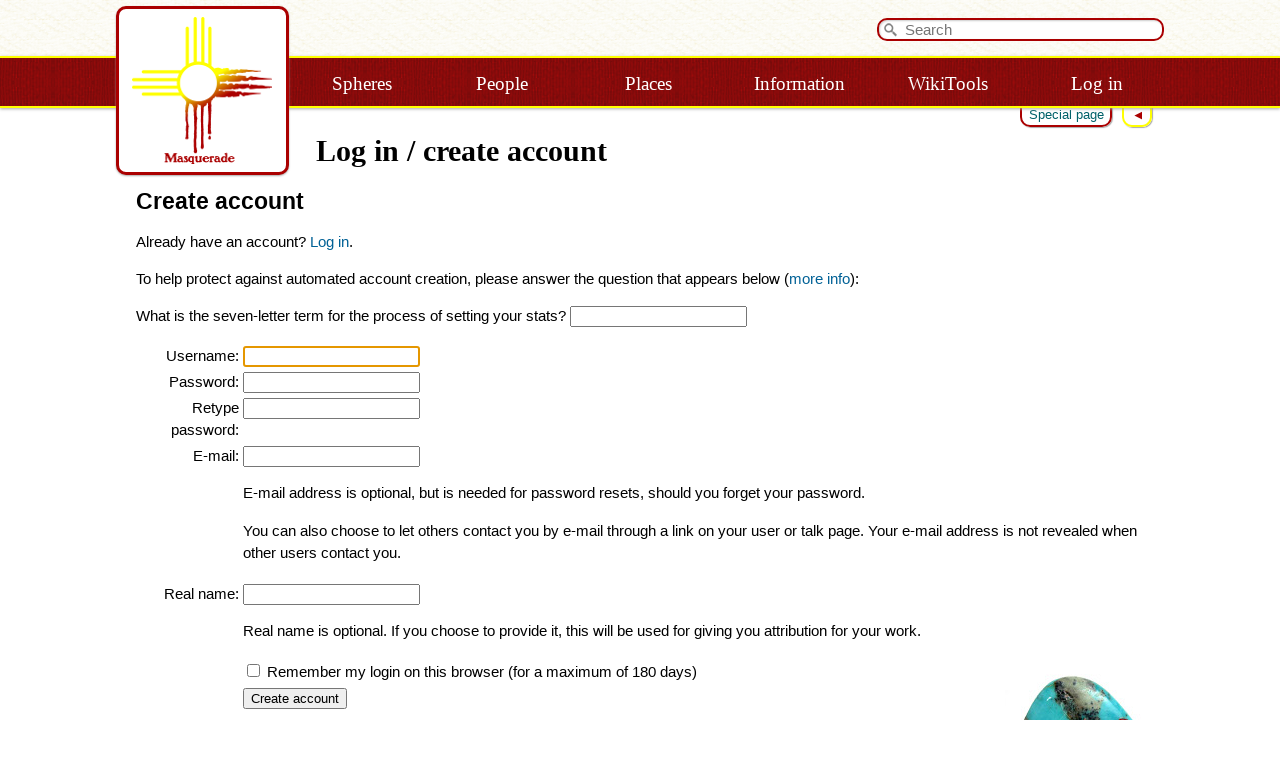

--- FILE ---
content_type: text/html; charset=UTF-8
request_url: http://www.masq.org/index.php?title=Special:UserLogin&returnto=House+Rules&type=signup
body_size: 4305
content:
<!DOCTYPE html>
<html lang="en" dir="ltr" class="client-nojs">
<head>
<title>Log in / create account - Masq</title>
<meta charset="UTF-8" />
<meta name="generator" content="MediaWiki 1.20.6" />
<meta name="robots" content="noindex,nofollow" />
<link rel="shortcut icon" href="/favicon.ico" />
<link rel="search" type="application/opensearchdescription+xml" href="/opensearch_desc.php" title="Masq (en)" />
<link rel="EditURI" type="application/rsd+xml" href="http://www.masq.org/api.php?action=rsd" />
<link rel="alternate" type="application/atom+xml" title="Masq Atom feed" href="/index.php?title=Special:RecentChanges&amp;feed=atom" />
<link rel="stylesheet" href="http://www.masq.org/load.php?debug=false&amp;lang=en&amp;modules=mediawiki.legacy.commonPrint%2Cshared%7Cskins.masquerade&amp;only=styles&amp;skin=masquerade&amp;*" />
<meta name="ResourceLoaderDynamicStyles" content="" />
<link rel="stylesheet" href="http://www.masq.org/load.php?debug=false&amp;lang=en&amp;modules=site&amp;only=styles&amp;skin=masquerade&amp;*" />
<style>a:lang(ar),a:lang(ckb),a:lang(fa),a:lang(kk-arab),a:lang(mzn),a:lang(ps),a:lang(ur){text-decoration:none}
/* cache key: masqwiki-mw_:resourceloader:filter:minify-css:7:07e793d41776aacf417d95973abec007 */</style>

<script src="http://www.masq.org/load.php?debug=false&amp;lang=en&amp;modules=startup&amp;only=scripts&amp;skin=masquerade&amp;*"></script>
<script>if(window.mw){
mw.config.set({"wgCanonicalNamespace":"Special","wgCanonicalSpecialPageName":"Userlogin","wgNamespaceNumber":-1,"wgPageName":"Special:UserLogin","wgTitle":"UserLogin","wgCurRevisionId":0,"wgArticleId":0,"wgIsArticle":false,"wgAction":"view","wgUserName":null,"wgUserGroups":["*"],"wgCategories":[],"wgBreakFrames":true,"wgPageContentLanguage":"en","wgSeparatorTransformTable":["",""],"wgDigitTransformTable":["",""],"wgDefaultDateFormat":"dmy","wgMonthNames":["","January","February","March","April","May","June","July","August","September","October","November","December"],"wgMonthNamesShort":["","Jan","Feb","Mar","Apr","May","Jun","Jul","Aug","Sep","Oct","Nov","Dec"],"wgRelevantPageName":"Special:UserLogin","wgWikiEditorEnabledModules":{"toolbar":false,"dialogs":false,"hidesig":true,"templateEditor":false,"templates":false,"preview":false,"previewDialog":false,"publish":false,"toc":false}});
}</script><script>if(window.mw){
mw.loader.implement("user.options",function(){mw.user.options.set({"ccmeonemails":0,"cols":80,"date":"default","diffonly":0,"disablemail":0,"disablesuggest":0,"editfont":"default","editondblclick":0,"editsection":1,"editsectiononrightclick":0,"enotifminoredits":0,"enotifrevealaddr":0,"enotifusertalkpages":1,"enotifwatchlistpages":0,"extendwatchlist":0,"externaldiff":0,"externaleditor":0,"fancysig":0,"forceeditsummary":0,"gender":"unknown","hideminor":0,"hidepatrolled":0,"imagesize":2,"justify":0,"math":1,"minordefault":0,"newpageshidepatrolled":0,"nocache":0,"noconvertlink":0,"norollbackdiff":0,"numberheadings":0,"previewonfirst":0,"previewontop":1,"quickbar":5,"rcdays":7,"rclimit":50,"rememberpassword":0,"rows":25,"searchlimit":20,"showhiddencats":0,"showjumplinks":1,"shownumberswatching":1,"showtoc":1,"showtoolbar":1,"skin":"masquerade","stubthreshold":0,"thumbsize":2,"underline":2,"uselivepreview":0,"usenewrc":0,"watchcreations":0,"watchdefault":0,"watchdeletion":0,"watchlistdays":3
,"watchlisthideanons":0,"watchlisthidebots":0,"watchlisthideliu":0,"watchlisthideminor":0,"watchlisthideown":0,"watchlisthidepatrolled":0,"watchmoves":0,"wllimit":250,"variant":"en","language":"en","searchNs0":true,"searchNs1":false,"searchNs2":false,"searchNs3":false,"searchNs4":false,"searchNs5":false,"searchNs6":false,"searchNs7":false,"searchNs8":false,"searchNs9":false,"searchNs10":false,"searchNs11":false,"searchNs12":false,"searchNs13":false,"searchNs14":false,"searchNs15":false,"searchNs500":false,"searchNs501":false});;},{},{});mw.loader.implement("user.tokens",function(){mw.user.tokens.set({"editToken":"+\\","watchToken":false});;},{},{});
/* cache key: masqwiki-mw_:resourceloader:filter:minify-js:7:863e329dfcca215a5c0acc7e4a03f42f */
}</script>
<script>if(window.mw){
mw.loader.load(["mediawiki.page.startup","mediawiki.legacy.wikibits","mediawiki.legacy.ajax"]);
}</script>
</head>
<body class="mediawiki ltr sitedir-ltr ns--1 ns-special mw-special-Userlogin page-Special_UserLogin skin-masquerade action-view">
 
<div id="container">
	<div id="header">
		<div id="band">
			<ul id="navcontent">
				<!-- Logo -->
				<a href="/index.php/Main_Page" id="logo" style="background-image: url(/skins/common/images/MasqLogo.png);" title="Visit the main page"></a>				<!-- Navigation -->
				<li class="navhead spheres"><a href="#">Spheres</a>
					<ul>
						<li><a href="/index.php/Mortals">Mortals</a></li>
						<li><a href="/index.php/Mortalp">Mortal+</a></li>
                                                <li><a href="/index.php/Police">Police</a></li>
						<li><a href="/index.php/Shifters">Shifter</a></li>
						<li><a href="/index.php/Vampire">Vampire</a></li>
					</ul>
				</li>
				<li class="navhead people"><a href="#">People</a>
					<ul>
                                                <li><a href="/index.php/Remembering_Augury">Remembering Augury</a></li>
						<li><a href="/index.php/Category:PC">Characters</a></li>
						<li><a href="/index.php/Category:Retired_PC">Retired PCs</a></li>
						<li><a href="/index.php/Played-By_List">Played-By List</a></li>
						<li><a href="/index.php/Blog:Blogs">IC Blogs</a></li>
                                                <li><a href="/index.php/Category:NPC">NPCs</a></li>
                                                <li><a href="/index.php/Category:Retired_NPC">Retired NPCs</a></li>
                                                <li><a href="/index.php/Category:Staff">Staff</a></li>
                                                <li><a href="/index.php/Category:Retired_Staff">Retired Staff</a></li>
						<li><a href="/cgi-bin/who.cgi?host=masq.org:9999&amp;quiet=1" class="who fancybox fancybox.ajax">Who's Online?</a></li>
					</ul>
				</li>
				<li class="navhead places"><a href="#">Places</a>
					<ul>
						<li><a href="/index.php/Map">Maps</a></li>
						<li><a href="/index.php/Streets">Streets</a></li>
						<li><a href="/index.php/Venues">Venues</a></li>
					</ul>
				</li>
				<li class="navhead info"><a href="#">Information</a>
					<ul>
                                                <li><a href="/index.php/Masq_History">Masq History</a></li>
						<li><a href="/index.php/Help:Contents">Help/+help</a></li>
						<li><a href="/index.php/News_Files">News Files</a></li>
                                                <li><a href="/index.php/House_Rules">House Rules</a></li>
                                                <li><a href="/index.php/XP_Policy">XP Policy</a></li>
						<li><a href="/index.php/Stats">Stats</a></li>
                                                <li><a href="/index.php/Combat_Primer">Combat Primer</a></li>
                                                <li><a href="/index.php/Weapons">Weapons</a></li>
                                                <li><a href="/index.php/Building">Building</a></li>
                                                <li><a href="/index.php/Code">Code</a></li>

					</ul>
				</li>

        	        <!-- Tools -->
				<li class="navhead wikitools"><a href="#">WikiTools</a>
					<ul>
					<li><a href="/index.php/Special:RecentChanges">Recent changes</a></li>
					<li><a href="/index.php/Help:Wiki">Wiki Tutorials</a></li>
					                				<li id="t-specialpages"><a href="/index.php/Special:SpecialPages" title="A list of all special pages [q]" accesskey="q">Special pages</a></li>															</ul>
				</li>
	                <!-- Personal -->
				<li class="navhead personal">
				<span id="pt-anonlogin"><a href="/index.php?title=Special:UserLogin&amp;returnto=House+Rules&amp;returntoquery=type%3Dsignup" title="You are encouraged to log in; however, it is not mandatory [o]" accesskey="o">Log in</a></span><ul><li id="pt-createaccount" class="active"><a href="/index.php?title=Special:UserLogin&amp;returnto=House+Rules&amp;returntoquery=type%3Dsignup&amp;type=signup">Create account</a></li><li id="pt-anontalk"><a href="/index.php/User_talk:18.222.44.88" class="new" title="Discussion about edits from this IP address [n]" accesskey="n">Talk for this IP address</a></li><li id="pt-anonuserpage"><a href="/index.php/User:18.222.44.88" class="new" title="The user page for the IP address you are editing as [.]" accesskey=".">18.222.44.88</a></li>					</ul>
				</li>
        	        <!-- Search -->
			<form class="search" action="/index.php">
			        <input type='hidden' name="title" value="Special:Search" />	
				<input name="search" title="Search Masq [f]" accesskey="f" id="searchInput" />			</form>
				<ul class="tabs">
					                				<li id="ca-nstab-special" class="selected"><a href="/index.php?title=Special:UserLogin&amp;returnto=House+Rules&amp;type=signup" context="subject" title="This is a special page, you cannot edit the page itself">Special page</a></li>									</ul>
				<ul class="toggle">
					<li class="trigger active"><a href="#">&#9650;</a></li>
				</ul>
			</ul>
		</div>
	</div>
	<div id="content">
		<h1 id="firstHeading" class="firstHeading">Log in / create account</h1>
		<div id="siteSub">From Masq</div>
						<div id="mw-content-text">
<div id="signupstart"></div>
<div id="userlogin">

<form name="userlogin2" id="userlogin2" method="post" action="/index.php?title=Special:UserLogin&amp;action=submitlogin&amp;type=signup&amp;returnto=House+Rules">
	<h2>Create account</h2>
	<p id="userloginlink">Already have an account? <a href="/index.php?title=Special:UserLogin&amp;type=login&amp;returnto=House+Rules">Log in</a>.</p>
	<div class='captcha'><p>To help protect against automated account creation, please answer the question that appears below (<a href="/index.php/Special:Captcha/help" title="Special:Captcha/help">more info</a>):
</p><p><label for="wpCaptchaWord">What is the seven-letter term for the process of setting your stats?</label> <input name="wpCaptchaWord" id="wpCaptchaWord" tabindex="1" /></p>
<input type="hidden" name="wpCaptchaId" id="wpCaptchaId" value="984630186" /></div>
		<table>
		<tr>
			<td class="mw-label"><label for='wpName2'>Username:</label></td>
			<td class="mw-input">
				<input class="loginText" id="wpName2" tabindex="1" size="20" autofocus="" name="wpName" />			</td>
		</tr>
		<tr>
			<td class="mw-label"><label for='wpPassword2'>Password:</label></td>
			<td class="mw-input">
<input class="loginPassword" id="wpPassword2" tabindex="2" size="20" type="password" name="wpPassword" />			</td>
		</tr>
			<tr>
			<td class="mw-label"><label for='wpRetype'>Retype password:</label></td>
			<td class="mw-input">
				<input class="loginPassword" id="wpRetype" tabindex="4" size="20" type="password" name="wpRetype" />			</td>
		</tr>
		<tr>
							<td class="mw-label"><label for='wpEmail'>E-mail:</label></td>
				<td class="mw-input">
					<input class="loginText" id="wpEmail" tabindex="5" size="20" type="email" name="wpEmail" />					<div class="prefsectiontip">
						<p>E-mail address is optional, but is needed for password resets, should you forget your password.
</p><p>You can also choose to let others contact you by e-mail through a link on your user or talk page.
Your e-mail address is not revealed when other users contact you.
</p>					</div>
				</td>
										</tr>
				<tr>
					<td class="mw-label"><label for='wpRealName'>Real name:</label></td>
					<td class="mw-input">
						<input type='text' class='loginText' name="wpRealName" id="wpRealName"
							tabindex="6"
							value="" size='20' />
						<div class="prefsectiontip">
							<p>Real name is optional.
If you choose to provide it, this will be used for giving you attribution for your work.
</p>						</div>
					</td>
								</tr>
				<tr>
			<td></td>
			<td class="mw-input">
				<input name="wpRemember" type="checkbox" value="1" id="wpRemember" tabindex="8" />&#160;<label for="wpRemember">Remember my login on this browser (for a maximum of 180 days)</label>			</td>
		</tr>
		<tr>
			<td></td>
			<td class="mw-submit">
				<input type='submit' name="wpCreateaccount" id="wpCreateaccount"
					tabindex="9"
					value="Create account" />
							</td>
		</tr>
	</table>
<input type="hidden" name="wpCreateaccountToken" value="88192fe858513fd9c02dfe98b5f3e05a" /></form>
</div>
<div id="signupend"></div>
</div><div class="printfooter">
Retrieved from "<a href="http://www.masq.org/index.php/Special:UserLogin">http://www.masq.org/index.php/Special:UserLogin</a>"</div>
			</div>
	<div id="footer">
		<div id="bearholder"><span id="bear"></span></div>
		<div id='catlinks' class='catlinks catlinks-allhidden'></div>		<div id="end">
					</div>
	</div>
</div>
 
<script>if(window.mw){
mw.loader.state({"site":"loading","user":"missing","user.groups":"ready"});
}</script>
<script>if(window.mw){
mw.loader.load(["mediawiki.user","mediawiki.page.ready","mediawiki.searchSuggest","ext.FancyBoxThumbs"], null, true);
}</script>
<script src="http://www.youtube.com/player_api"></script>
<!-- Served in 0.215 secs. --></body>
</html>

--- FILE ---
content_type: text/css; charset=utf-8
request_url: http://www.masq.org/load.php?debug=false&lang=en&modules=mediawiki.legacy.commonPrint%2Cshared%7Cskins.masquerade&only=styles&skin=masquerade&*
body_size: 26100
content:
@media print{a.stub,a.new{color:#ba0000;text-decoration:none}#toc{border:1px solid #aaaaaa;background-color:#f9f9f9;padding:5px}div.floatright{float:right;clear:right;position:relative;margin:0.5em 0 0.8em 1.4em}div.floatright p{font-style:italic}div.floatleft{float:left;clear:left;position:relative;margin:0.5em 1.4em 0.8em 0}div.floatleft p{font-style:italic}div.center{text-align:center}div.thumb{border:none;width:auto;margin-top:0.5em;margin-bottom:0.8em;background-color:transparent}div.thumbinner{border:1px solid #cccccc;padding:3px !important;background-color:White;font-size:94%;text-align:center;overflow:hidden}html .thumbimage{border:1px solid #cccccc}html .thumbcaption{border:none;text-align:left;line-height:1.4em;padding:3px !important;font-size:94%}div.magnify{display:none}div.tright{float:right;clear:right;margin:0.5em 0 0.8em 1.4em}div.tleft{float:left;clear:left;margin:0.5em 1.4em 0.8em 0}img.thumbborder{border:1px solid #dddddd}table.rimage{float:right;width:1pt;position:relative;margin-left:1em;margin-bottom:1em;text-align:center}body{background:white;color:black;margin:0;padding:0}.noprint,div#jump-to-nav,.mw-jump,div.top,div#column-one,#colophon,.editsection,.toctoggle,.tochidden,div#f-poweredbyico,div#f-copyrightico,li#viewcount,li#about,li#disclaimer,li#mobileview,li#privacy,#footer-places,.mw-hidden-catlinks,tr.mw-metadata-show-hide-extended,span.mw-filepage-other-resolutions,#filetoc{display:none}ul{list-style-type:square}#content{background:none;border:none !important;padding:0 !important;margin:0 !important;direction:ltr}#footer{background :white;color :black;margin-top:1em;border-top:1px solid #AAA;direction:ltr}h1,h2,h3,h4,h5,h6{font-weight:bold}p{margin:1em 0;line-height:1.2em}pre,.mw-code{border:1pt dashed black;white-space:pre;font-size:8pt;overflow:auto;padding:1em 0;background:white;color:black}table.listing,table.listing td{border:1pt solid black;border-collapse:collapse}a{color:black !important;background:none !important;padding:0 !important}a:link,a:visited{color:#520;background:transparent;text-decoration:underline}#content a.external.text:after,#content a.external.autonumber:after{content:" (" attr(href) ") "}#globalWrapper{width:100% !important;min-width:0 !important}#content{background:white;color:black}#column-content{margin:0 !important}#column-content #content{padding:1em;margin:0 !important}a,a.external,a.new,a.stub{color:black !important;text-decoration:none !important}a,a.external,a.new,a.stub{color:inherit !important;text-decoration:inherit !important}img{border:none;vertical-align:middle}span.texhtml{font-family:serif}#siteNotice{display:none}li.gallerybox{vertical-align:top;display:-moz-inline-box;display:inline-block}ul.gallery,li.gallerybox{zoom:1;*display:inline}ul.gallery{margin:2px;padding:2px;display:block}li.gallerycaption{font-weight:bold;text-align:center;display:block;word-wrap:break-word}li.gallerybox div.thumb{text-align:center;border:1px solid #ccc;margin:2px}div.gallerytext{overflow:hidden;font-size:94%;padding:2px 4px;word-wrap:break-word}table.diff{background:white}td.diff-otitle{background:#ffffff}td.diff-ntitle{background:#ffffff}td.diff-addedline{background:#ccffcc;font-size:smaller;border:solid 2px black}td.diff-deletedline{background:#ffffaa;font-size:smaller;border:dotted 2px black}td.diff-context{background:#eeeeee;font-size:smaller}.diffchange{color:silver;font-weight:bold;text-decoration:underline}table.wikitable,table.mw_metadata{margin:1em 0;border:1px #aaa solid;background:white;border-collapse:collapse}table.wikitable > tr > th,table.wikitable > tr > td,table.wikitable > * > tr > th,table.wikitable > * > tr > td,.mw_metadata th,.mw_metadata td{border:1px #aaa solid;padding:0.2em}table.wikitable > tr > th,table.wikitable > * > tr > th,.mw_metadata th{text-align:center;background:white;font-weight:bold}table.wikitable > caption,.mw_metadata caption{font-weight:bold}a.sortheader{margin:0 0.3em}.wikitable,.thumb,img{page-break-inside:avoid}h2,h3,h4,h5,h6,h7{page-break-after:avoid}p{widows:3;orphans:3}.catlinks ul{display:inline;margin:0;padding:0;list-style:none;list-style-type:none;list-style-image:none;vertical-align:middle !ie}.catlinks li{display:inline-block;line-height:1.15em;padding:0 .4em;border-left:1px solid #AAA;margin:0.1em 0;zoom:1;display:inline !ie}.catlinks li:first-child{padding-left:.2em;border-left:none}}@media screen{.mw-content-ltr{direction:ltr}.mw-content-rtl{direction:rtl}.sitedir-ltr textarea,.sitedir-ltr input{direction:ltr}.sitedir-rtl textarea,.sitedir-rtl input{direction:rtl}input[type="submit"],input[type="button"],input[type="reset"],input[type="file"]{direction:ltr}textarea[dir="ltr"],input[dir="ltr"]{direction:ltr}textarea[dir="rtl"],input[dir="rtl"]{direction:rtl}abbr,acronym,.explain{border-bottom:1px dotted;cursor:help}.mw-plusminus-pos{color:#006400}.mw-plusminus-neg{color:#8b0000}.mw-plusminus-null{color:#aaa}.allpagesredirect,.redirect-in-category,.watchlistredir{font-style:italic}span.comment{font-style:italic}span.changedby{font-size:95%}.texvc{direction:ltr;unicode-bidi:embed}img.tex{vertical-align:middle}span.texhtml{font-family:serif}#wikiPreview.ontop{margin-bottom:1em}#editform,#toolbar,#wpTextbox1{clear:both}#toolbar img{cursor:pointer}.mw-content-ltr .editsection,.mw-content-rtl .mw-content-ltr .editsection{float:right;margin-left:5px}.mw-content-rtl .editsection,.mw-content-ltr .mw-content-rtl .editsection{float:left;margin-right:5px}div.mw-filepage-resolutioninfo{font-size:smaller}h2#filehistory{clear:both}table.filehistory th,table.filehistory td{vertical-align:top}table.filehistory th{text-align:left}table.filehistory td.mw-imagepage-filesize,table.filehistory th.mw-imagepage-filesize{white-space:nowrap}table.filehistory td.filehistory-selected{font-weight:bold}.filehistory a img,#file img:hover{background:white url([data-uri]) repeat;background:white url(http://www.masq.org/skins/common/images/Checker-16x16.png?2012-12-04T21:08:20Z) repeat!ie}li span.deleted,span.history-deleted{text-decoration:line-through;color:#888;font-style:italic}.not-patrolled{background-color:#ffa}.unpatrolled{font-weight:bold;color:red}div.patrollink{font-size:75%;text-align:right}td.mw-label{text-align:right}td.mw-input{text-align:left}td.mw-submit{text-align:left}td.mw-label{vertical-align:top}.prefsection td.mw-label{width:20%}.prefsection table{width:100%}td.mw-submit{white-space:nowrap}table.mw-htmlform-nolabel td.mw-label{width:1px}tr.mw-htmlform-vertical-label td.mw-label{text-align:left !important}.mw-htmlform-invalid-input td.mw-input input{border-color:red}.mw-htmlform-flatlist div.mw-htmlform-flatlist-item{display:inline;margin-right:1em;white-space:nowrap}input#wpSummary{width:80%;margin-bottom:1em}.mw-content-ltr .thumbcaption{text-align:left}.mw-content-rtl .thumbcaption{text-align:right}.mw-content-ltr .magnify{float:right}.mw-content-rtl .magnify{float:left}#catlinks{text-align:left}.catlinks ul{display:inline;margin:0;padding:0;list-style:none;list-style-type:none;list-style-image:none;vertical-align:middle !ie}.catlinks li{display:inline-block;line-height:1.25em;border-left:1px solid #AAA;margin:0.125em 0;padding:0 0.5em;zoom:1;display:inline !ie}.catlinks li:first-child{padding-left:0.25em;border-left:none}.mw-hidden-cats-hidden{display:none}.catlinks-allhidden{display:none}p.mw-ipb-conveniencelinks,p.mw-protect-editreasons,p.mw-filedelete-editreasons,p.mw-delete-editreasons,p.mw-revdel-editreasons{font-size:90%;text-align:right}.os-suggest{overflow:auto;overflow-x:hidden;position:absolute;top:0;left:0;width:0;background-color:white;border-style:solid;border-color:#AAAAAA;border-width:1px;z-index:99;font-size:95%}table.os-suggest-results{font-size:95%;cursor:pointer;border:0;border-collapse:collapse;width:100%}.os-suggest-result,.os-suggest-result-hl{white-space:nowrap;background-color:white;color:black;padding:2px}.os-suggest-result-hl,.os-suggest-result-hl-webkit{background-color:#4C59A6;color:white}.os-suggest-toggle{position:relative;left:1ex;font-size:65%}.os-suggest-toggle-def{position:absolute;top:0;left:0;font-size:65%;visibility:hidden}.autocomment{color:gray}#pagehistory .history-user{margin-left:0.4em;margin-right:0.2em}#pagehistory span.minor{font-weight:bold}#pagehistory li{border:1px solid white}#pagehistory li.selected{background-color:#f9f9f9;border:1px dashed #aaa}.mw-history-revisiondelete-button,#mw-fileduplicatesearch-icon{float:right}.newpage,.minoredit,.botedit{font-weight:bold}#shared-image-dup,#shared-image-conflict{font-style:italic}div.mw-warning-with-logexcerpt{padding:3px;margin-bottom:3px;border:2px solid #2F6FAB;clear:both}div.mw-warning-with-logexcerpt ul li{font-size:90%}span.mw-revdelundel-link,strong.mw-revdelundel-link{font-size:90%}span.mw-revdelundel-hidden,input.mw-revdelundel-hidden{visibility:hidden}td.mw-revdel-checkbox,th.mw-revdel-checkbox{padding-right:10px;text-align:center}a.feedlink{background:url([data-uri]) center left no-repeat;background:url(http://www.masq.org/skins/common/images/feed-icon.png?2012-12-04T21:08:20Z) center left no-repeat!ie;padding-left:16px}.plainlinks a{background:none !important;padding:0 !important}.rtl a.external.free,.rtl a.external.autonumber{direction:ltr;unicode-bidi:embed}table.wikitable{margin:1em 0;background-color:#f9f9f9;border:1px #aaa solid;border-collapse:collapse;color:black}table.wikitable > tr > th,table.wikitable > tr > td,table.wikitable > * > tr > th,table.wikitable > * > tr > td{border:1px #aaa solid;padding:0.2em}table.wikitable > tr > th,table.wikitable > * > tr > th{background-color:#f2f2f2;text-align:center}table.wikitable > caption{font-weight:bold}table.collapsed tr.collapsable{display:none}.success{color:green;font-size:larger}.warning{color:#FFA500;font-size:larger}.error{color:red;font-size:larger}.errorbox,.warningbox,.successbox{font-size:larger;border:2px solid;padding:.5em 1em;float:left;margin-bottom:2em;color:#000}.errorbox{border-color:red;background-color:#fff2f2}.warningbox{border-color:#FF8C00;background-color:#FFFFC0}.successbox{border-color:green;background-color:#dfd}.errorbox h2,.warningbox h2,.successbox h2{font-size:1em;font-weight:bold;display:inline;margin:0 .5em 0 0;border:none}.mw-infobox{border:2px solid #ff7f00;margin:0.5em;clear:left;overflow:hidden}.mw-infobox-left{margin:7px;float:left;width:35px}.mw-infobox-right{margin:0.5em 0.5em 0.5em 49px}.previewnote{color:#c00;margin-bottom:1em}.previewnote p{text-indent:3em;margin:0.8em 0}.visualClear{clear:both}#mw_trackbacks{border:solid 1px #bbbbff;background-color:#eeeeff;padding:0.2em}.mw-datatable{border-collapse:collapse}.mw-datatable,.mw-datatable td,.mw-datatable th{border:1px solid #aaaaaa;padding:0 0.15em 0 0.15em}.mw-datatable th{background-color:#ddddff}.mw-datatable td{background-color:#ffffff}.mw-datatable tr:hover td{background-color:#eeeeff}.TablePager{min-width:80%}.TablePager_nav{margin:0 auto}.TablePager_nav td{padding:3px;text-align:center}.TablePager_nav a{text-decoration:none}.imagelist td,.imagelist th{white-space:nowrap}.imagelist .TablePager_col_links{background-color:#eeeeff}.imagelist .TablePager_col_img_description{white-space:normal}.imagelist th.TablePager_sort{background-color:#ccccff}ul#filetoc{text-align:center;border:1px solid #aaaaaa;background-color:#f9f9f9;padding:5px;font-size:95%;margin-bottom:0.5em;margin-left:0;margin-right:0}#filetoc li{display:inline;list-style-type:none;padding-right:2em}table.mw_metadata{font-size:0.8em;margin-left:0.5em;margin-bottom:0.5em;width:400px}table.mw_metadata caption{font-weight:bold}table.mw_metadata th{font-weight:normal}table.mw_metadata td{padding:0.1em}table.mw_metadata{border:none;border-collapse:collapse}table.mw_metadata td,table.mw_metadata th{text-align:center;border:1px solid #aaaaaa;padding-left:5px;padding-right:5px}table.mw_metadata th{background-color:#f9f9f9}table.mw_metadata td{background-color:#fcfcfc}table.mw_metadata ul.metadata-langlist{list-style-type:none;list-style-image:none;padding-right:5px;padding-left:5px;margin:0}.mw-content-ltr ul,.mw-content-rtl .mw-content-ltr ul{margin:0.3em 0 0 1.6em;padding:0}.mw-content-rtl ul,.mw-content-ltr .mw-content-rtl ul{margin:0.3em 1.6em 0 0;padding:0}.mw-content-ltr ol,.mw-content-rtl .mw-content-ltr ol{margin:0.3em 0 0 3.2em;padding:0}.mw-content-rtl ol,.mw-content-ltr .mw-content-rtl ol{margin:0.3em 3.2em 0 0;padding:0}.mw-content-ltr dd,.mw-content-rtl .mw-content-ltr dd{margin-left:1.6em;margin-right:0}.mw-content-rtl dd,.mw-content-ltr .mw-content-rtl dd{margin-right:1.6em;margin-left:0}li.gallerybox{vertical-align:top;display:-moz-inline-box;display:inline-block}ul.gallery,li.gallerybox{zoom:1;*display:inline}ul.gallery{margin:2px;padding:2px;display:block}li.gallerycaption{font-weight:bold;text-align:center;display:block;word-wrap:break-word}li.gallerybox div.thumb{text-align:center;border:1px solid #ccc;background-color:#f9f9f9;margin:2px}li.gallerybox div.thumb img{display:block;margin:0 auto}div.gallerytext{overflow:hidden;font-size:94%;padding:2px 4px;word-wrap:break-word}.mw-ajax-loader{background-image:url([data-uri]);background-image:url(http://www.masq.org/skins/common/images/ajax-loader.gif?2012-12-04T21:08:20Z)!ie;background-position:center center;background-repeat:no-repeat;padding:16px;position:relative;top:-16px}.mw-small-spinner{padding:10px !important;margin-right:0.6em;background-image:url([data-uri]);background-image:url(http://www.masq.org/skins/common/images/spinner.gif?2012-12-04T21:08:20Z)!ie;background-position:center center;background-repeat:no-repeat}h1:lang(as),h1:lang(bh),h1:lang(bho),h1:lang(bn),h1:lang(gu),h1:lang(hi),h1:lang(kn),h1:lang(ml),h1:lang(mr),h1:lang(my),h1:lang(or),h1:lang(pa),h1:lang(sa),h1:lang(ta),h1:lang(te){line-height:1.6em !important}h2:lang(as),h3:lang(as),h4:lang(as),h5:lang(as),h6:lang(as),h2:lang(bho),h3:lang(bho),h4:lang(bho),h5:lang(bho),h6:lang(bho),h2:lang(bh),h3:lang(bh),h4:lang(bh),h5:lang(bh),h6:lang(bh),h2:lang(bn),h3:lang(bn),h4:lang(bn),h5:lang(bn),h6:lang(bn),h2:lang(gu),h3:lang(gu),h4:lang(gu),h5:lang(gu),h6:lang(gu),h2:lang(hi),h3:lang(hi),h4:lang(hi),h5:lang(hi),h6:lang(hi),h2:lang(kn),h3:lang(kn),h4:lang(kn),h5:lang(kn),h6:lang(kn),h2:lang(ml),h3:lang(ml),h4:lang(ml),h5:lang(ml),h6:lang(ml),h2:lang(mr),h3:lang(mr),h4:lang(mr),h5:lang(mr),h6:lang(mr),h2:lang(my),h3:lang(my),h4:lang(my),h5:lang(my),h6:lang(my),h2:lang(or),h3:lang(or),h4:lang(or),h5:lang(or),h6:lang(or),h2:lang(pa),h3:lang(pa),h4:lang(pa),h5:lang(pa),h6:lang(pa),h2:lang(sa),h3:lang(sa),h4:lang(sa),h5:lang(sa),h6:lang(sa),h2:lang(ta),h3:lang(ta),h4:lang(ta),h5:lang(ta),h6:lang(ta),h2:lang(te),h3:lang(te),h4:lang(te),h5:lang(te),h6:lang(te){line-height:1.2em}ol:lang(bcc) li,ol:lang(bqi) li,ol:lang(fa) li,ol:lang(glk) li,ol:lang(kk-arab) li,ol:lang(mzn) li{list-style-type:-moz-persian;list-style-type:persian}ol:lang(ckb) li{list-style-type:-moz-arabic-indic;list-style-type:arabic-indic}ol:lang(hi) li,ol:lang(mr) li{list-style-type:-moz-devanagari;list-style-type:devanagari}ol:lang(as) li,ol:lang(bn) li{list-style-type:-moz-bengali;list-style-type:bengali}ol:lang(or) li{list-style-type:-moz-oriya;list-style-type:oriya}#toc ul,.toc ul{margin:.3em 0}.mw-content-ltr .toc ul,.mw-content-ltr #toc ul,.mw-content-rtl .mw-content-ltr .toc ul,.mw-content-rtl .mw-content-ltr #toc ul{text-align:left}.mw-content-rtl .toc ul,.mw-content-rtl #toc ul,.mw-content-ltr .mw-content-rtl .toc ul,.mw-content-ltr .mw-content-rtl #toc ul{text-align:right}.mw-content-ltr .toc ul ul,.mw-content-ltr #toc ul ul,.mw-content-rtl .mw-content-ltr .toc ul ul,.mw-content-rtl .mw-content-ltr #toc ul ul{margin:0 0 0 2em}.mw-content-rtl .toc ul ul,.mw-content-rtl #toc ul ul,.mw-content-ltr .mw-content-rtl .toc ul ul,.mw-content-ltr .mw-content-rtl #toc ul ul{margin:0 2em 0 0}#toc #toctitle,.toc #toctitle,#toc .toctitle,.toc .toctitle{direction:ltr}.mw-help-field-hint{display:none;margin-left:2px;margin-bottom:-8px;padding:0 0 0 15px;background-image:url([data-uri]);background-image:url(http://www.masq.org/skins/common/images/help-question.gif?2012-12-04T21:08:20Z)!ie;background-position:left center;background-repeat:no-repeat;cursor:pointer;font-size:.8em;text-decoration:underline;color:#0645ad}.mw-help-field-hint:hover{background-image:url([data-uri]);background-image:url(http://www.masq.org/skins/common/images/help-question-hover.gif?2012-12-04T21:08:20Z)!ie}.mw-help-field-data{display:block;background-color:#d6f3ff;padding:5px 8px 4px 8px;border:1px solid #5dc9f4;margin-left:20px}.tipsy{padding:5px 5px 10px;font-size:12px;position:absolute;z-index:100000;overflow:visible}.tipsy-inner{padding:5px 8px 4px 8px;background-color:#d6f3ff;color:black;border:1px solid #5dc9f4;max-width:300px;text-align:left}.tipsy-arrow{position:absolute;background:url([data-uri]) no-repeat top left;background:url(http://www.masq.org/skins/common/images/tipsy-arrow.gif?2012-12-04T21:08:20Z) no-repeat top left!ie;width:13px;height:13px}.tipsy-se .tipsy-arrow{bottom:-2px;right:10px;background-position:0% 100%}#mw-clearyourcache,#mw-sitecsspreview,#mw-sitejspreview,#mw-usercsspreview,#mw-userjspreview{direction:ltr;unicode-bidi:embed}.diff-currentversion-title,.diff{direction:ltr;unicode-bidi:embed}.diff-contentalign-right td{direction:rtl;unicode-bidi:embed}.diff-contentalign-left td{direction:ltr;unicode-bidi:embed}.diff-otitle,.diff-ntitle,.diff-lineno{direction:ltr !important;unicode-bidi:embed}#mw-revision-info,#mw-revision-info-current,#mw-revision-nav{direction:ltr;display:inline}div.tright,div.floatright,table.floatright{clear:right;float:right}div.tleft,div.floatleft,table.floatleft{float:left;clear:left}div.floatright,table.floatright,div.floatleft,table.floatleft{position:relative}#mw-credits a{unicode-bidi:embed}.mw-jump,#jump-to-nav{overflow:hidden;height:0;zoom:1}.printfooter{display:none}.xdebug-error{position:absolute;z-index:99}.editsection,.toctoggle{-moz-user-select:none;-webkit-user-select:none;-ms-user-select:none;user-select:none}}@media screen{html,body{margin:0;padding:0;height:100%;font-family:"calluna-sans",sans-serif}#container{min-height:100%;position:relative}#header{position:fixed;top:0;width:100%;height:5em;z-index:1000;background:#ffffff url([data-uri]);background:#ffffff url(http://www.masq.org/skins/masquerade/css/white_weave.png?2013-03-04T18:38:20Z)!ie}#content{padding:7.5em 0 6em 0;width:1008px;margin:0 auto !important;font-size:95%}#footer{position:absolute;bottom:0;width:100%;height:6em}body.page-Main_Page{background-image:url(http://www.masq.org/skins/masquerade/css/ABQ.jpg?2013-03-04T21:05:00Z);-webkit-background-size:cover;-moz-background-size:cover;background-size:cover;background-attachment:fixed}.page-Main_Page #header{background-image:url(http://www.masq.org/skins/masquerade/css/?2013-03-06T02:21:40Z);background-color:transparent}.page-Main_Page #band{border-color:#ffe600}.page-Main_Page #content{padding:85px 0 0;margin:0 !important;width:100%;height:90%}.page-Main_Page img,.page-Main_Page table,.page-Main_Page #bear,.page-Main_Page #footer{display:none}.page-Main_Page .tabs li,.page-Main_Page .toggle li{background-color:rgba(255,255,255,0.5);border-color:rgba(255,230,0,0.5)}.page-Main_Page .tabs li:hover,.page-Main_Page .toggle li:hover{background-color:rgba(255,255,204,0.5)}.welcome{font-family:"de-walpergens-pica",serif;font-size:2em;font-weight:bold;color:#aa0000;line-height:1em}.intro{padding:1em;margin:-1em auto 0;display:block;width:50%;background:-moz-linear-gradient(top,rgba(255,255,255,0) 0%,rgba(255,255,255,0.5) 33%,rgba(255,255,255,0.67) 100%);background:-webkit-gradient(linear,left top,left bottom,color-stop(0%,rgba(255,255,255,0)),color-stop(100%,rgba(255,255,255,0.67)));background:-webkit-linear-gradient(top,rgba(255,255,255,0) 0%,rgba(255,255,255,0.5) 33%,rgba(255,255,255,0.67) 100%);background:-o-linear-gradient(top,rgba(255,255,255,0) 0%,rgba(255,255,255,0.5) 33%,rgba(255,255,255,0.67) 100%);background:-ms-linear-gradient(top,rgba(255,255,255,0) 0%,rgba(255,255,255,0.5) 33%,rgba(255,255,255,0.67) 100%);background:linear-gradient(to bottom,rgba(255,255,255,0) 0%,rgba(255,255,255,0.5) 33%,rgba(255,255,255,0.67) 100%);filter:progid:DXImageTransform.Microsoft.gradient( startColorstr='#00ffffff',endColorstr='#80ffffff',GradientType=0 );-webkit-border-radius:10px;-moz-border-radius:10px;border-radius:10px}.address{font-size:133%;line-height:133%;position:relative;top:-.5em}.address a{color:#aa0000 !important}.address a:hover{color:#ffe600 !important}#band{background:#aa0000 url([data-uri]);background:#aa0000 url(http://www.masq.org/skins/masquerade/css/red_weave.png?2013-03-04T17:43:20Z)!ie;border-top:#ffff00 2px solid;border-bottom:#ffff00 2px solid;margin-top:3.5em;padding:0.5em;height:2em;z-index:3;-moz-box-shadow:0px 1px 3px #AAA;-webkit-box-shadow:0px 1px 3px #AAA;box-shadow:0px 1px 3px #AAA}#logo{margin:3.75em 1em 1em 0;padding:0.25em 0.25em 0.25em 0.5em;display:block;height:155px;width:155px;background:#ffffff no-repeat center center;border:#aa0000 3px solid;-webkit-border-radius:10px;-moz-border-radius:10px;border-radius:10px;position:absolute;left:0em;-moz-box-shadow:0px 1px 2px #AAA;-webkit-box-shadow:0px 1px 2px #AAA;box-shadow:0px 1px 2px #AAA}#header a:link,#header a:visited,#header a:active{color:#ffffff;text-decoration:none}#header a:hover{color:#ffff00}#navcontent{width:1008px;margin:0 auto;position:relative;list-style:none;top:-7.5em;text:#ffffff;line-height:1em;padding-left:40px}#navcontent li > ul{display:none;list-style:none;padding:0;width:7em;line-height:1em;margin:0.8em 0 0 0}#navcontent > li{width:7em;padding:0;margin:0;top:6.75em}#navcontent > li:hover{background:#aa0000 url(http://www.masq.org/skins/masquerade/css/red_weave.png?2013-03-04T17:43:20Z);height:2em;-webkit-border-bottom-right-radius:4px;-webkit-border-bottom-left-radius:4px;-moz-border-radius-bottomright:4px;-moz-border-radius-bottomleft:4px;border-bottom-right-radius:4px;border-bottom-left-radius:4px}#navcontent li:hover > ul{display:block;-moz-box-shadow:1px 1px 1px #AAA;-webkit-box-shadow:1px 1px 1px #AAA;box-shadow:1px 1px 1px #AAA;z-index:42}.navhead{position:absolute;text-align:center;padding:0;text:#ffffff;font-family:"de-walpergens-pica",serif;font-size:120%;text-align:center;border:0px}.navhead ul{background:#aa0000 url([data-uri]);background:#aa0000 url(http://www.masq.org/skins/masquerade/css/red_weave.png?2013-03-04T17:43:20Z)!ie;-webkit-border-bottom-right-radius:10px;-webkit-border-bottom-left-radius:10px;-moz-border-radius-bottomright:10px;-moz-border-radius-bottomleft:10px;border-bottom-right-radius:10px;border-bottom-left-radius:10px;z-index:-5}.navhead li{border-left:2px #ffff00 solid;border-right:2px #ffff00 solid;padding:.25em 1em;margin:0;font-size:75%;font-family:"calluna-sans",san-serif}.navhead li:last-child{padding-bottom:0.75em;border-bottom:2px #ffff00 solid;-webkit-border-bottom-right-radius:10px;-webkit-border-bottom-left-radius:10px;-moz-border-radius-bottomright:10px;-moz-border-radius-bottomleft:10px;border-bottom-right-radius:10px;border-bottom-left-radius:10px}.spheres{right:38.25em}.people{right:31em}.people > ul{width:8.5em !important;left:-.75em !important;position:relative}.places{right:23.35em}.info{right:15.5em}.wikitools{right:7.75em}.personal{right:0;width:7em}.search{position:absolute;top:4.5em;right:0}.who_name{color:#aa0000 !important}.who_name:hover{color:#cc0000 !important;text-shadow:0 0 2px #ffff00}#searchInput{width:16.75em;margin:0;font-size:95%;-webkit-border-radius:10px;-moz-border-radius:10px;border-radius:10px;border:2px solid #aa0000;background:#ffffff url([data-uri]) no-repeat .2em 2px;background:#ffffff url(http://www.masq.org/skins/masquerade/css/search.png?2013-03-04T18:38:20Z) no-repeat .2em 2px!ie;padding-left:1.75em;-moz-box-shadow:inset 1px 1px 2px #CCC;-webkit-box-shadow:inset 1px 1px 2px #CCC;box-shadow:inset 1px 1px 2px #CCC}#end{position:absolute;bottom:0;margin:0;height:3em;width:100%;background-image:url([data-uri]);background-image:url(http://www.masq.org/skins/masquerade/css/white_weave.png?2013-03-04T18:38:20Z)!ie;border-top:2px #ffff00 solid;border-bottom:2px #aa0000 solid;font-size:75%;text-align:center}#end ul{list-style:none;margin:1em}#end li{display:inline}#catlinks{width:1008px;margin:1em auto 3em;padding:0.25em 1em;background-color:#ffffb3;border:#cc0000 1px solid;font-size:85%}#bearholder{position:relative;width:1008px;margin:0 auto}#bear{position:absolute;right:0em;bottom:-5.5em;background-image:url(http://www.masq.org/skins/masquerade/css/Quandelacy_Bear.png?2013-03-04T17:01:40Z);width:139px;height:121px;z-index:500}#siteSub,.typekit-badge,.page-Main_Page #firstHeading,.page-Main_Page #catlinks,.ns-500 #firstHeading,.nohead th{display:none !important}.page-Main_Page #content{padding-top:150px}.preload{font-family:"de-walpergens-pica",serif}.wf-loading{visibility:hidden !important;font-family:"calluna-sans",sans-serif}#contentSub{position:absolute;padding-left:180px;top:9.75em;font-size:80%}.firstHeading{padding-left:180px}.tabs,.toggle{position:absolute;right:3.25em;top:10em;z-index:-2;color:#aa0000;line-height:1em}.toggle{right:0;width:3em}.tabs li,.toggle li{list-style-type:none;display:inline;margin:0 0 0 .5em;padding:0.25em 0.5em;font-size:80%;background:#ffffff;border:#ffff00 2px solid;border-top:0;-webkit-border-bottom-right-radius:10px;-webkit-border-bottom-left-radius:10px;-moz-border-radius-bottomright:10px;-moz-border-radius-bottomleft:10px;border-bottom-right-radius:10px;border-bottom-left-radius:10px;-moz-box-shadow:1px 1px 1px #AAA;-webkit-box-shadow:1px 1px 1px #AAA;box-shadow:1px 1px 1px #AAA}.tabs li.selected{border:#aa0000 2px solid}.tabs li:hover,.toggle li:hover{background-color:#ffffcc;padding:0.25em 0.5em;-webkit-border-bottom-right-radius:10px;-webkit-border-bottom-left-radius:10px;-moz-border-radius-bottomright:10px;-moz-border-radius-bottomleft:10px;border-bottom-right-radius:10px;border-bottom-left-radius:10px}.tabs a{color:#006169 !important;text-decoration:none}.trigger a{display:inline-block;color:#aa0000 !important;-webkit-transition:all .5s ease-in-out;-moz-transition:all .5s ease-in-out;-o-transition:all .5s ease-in-out;-ms-transition:all .5s ease-in-out;transition:all .5s ease-in-out;-webkit-transform:rotate(0deg);-moz-transform:rotate(0deg);-o-transform:rotate(0deg);-ms-transform:rotate(0deg);transform:rotate(0deg)}.trigger.active a{-webkit-transition:all .25s ease-in-out;-moz-transition:all .25s ease-in-out;-o-transition:all .25s ease-in-out;-ms-transition:all .25s ease-in-out;transition:all .25s ease-in-out;-webkit-transform:rotate(-90deg);-moz-transform:rotate(-90deg);-o-transform:rotate(-90deg);-ms-transform:rotate(-90deg);transform:rotate(-90deg)}.fold{-webkit-transition:0.4s;-moz-transition:0.4s;-ms-transition:0.4s;-o-transition:0.4s;transition:0.4s}.fold.folded{height:40px;opacity:0.25;overflow:hidden}.folder{display:inline-block;color:#aa0000 !important;cursor:pointer;-webkit-transition:all .5s ease-in-out;-moz-transition:all .5s ease-in-out;-o-transition:all .5s ease-in-out;-ms-transition:all .5s ease-in-out;transition:all .5s ease-in-out;-webkit-transform:rotate(0deg);-moz-transform:rotate(0deg);-o-transform:rotate(0deg);-ms-transform:rotate(0deg);transform:rotate(0deg)}.folder.active{-webkit-transition:all .25s ease-in-out;-moz-transition:all .25s ease-in-out;-o-transition:all .25s ease-in-out;-ms-transition:all .25s ease-in-out;transition:all .25s ease-in-out;-webkit-transform:rotate(180deg);-moz-transform:rotate(180deg);-o-transform:rotate(180deg);-ms-transform:rotate(180deg);transform:rotate(180deg)}.pc-sidebar,.pc-mainbar{background-color:#ffffe6;position:relative;display:table-cell;box-sizing:border-box;height:100%}.pc-sidebar{width:252px}.pc-mainbar{width:756px;border-left:1px dotted #aa0000}.pc-header{background-color:#ffffcc;width:100%;border-top:1px solid #aa0000;border-bottom:1px dotted #aa0000;padding:.25em 0;margin:0;font-family:"de-walpergens-pica",serif;font-size:105%;font-weight:bold;text-align:center;display:block;box-sizing:border-box}#infobox,#quotes,#rphooks,#rplogs,#introduction,#playlist{padding:0.5em}#description,#oocquotes{padding:1em;z-index:5}.playlist{margin:0 auto !important;font-size:85% !important;border:0;width:100%;padding:2px;margin:0 5px;vertical-align:top}.attribution{width:100%;text-align:right;margin-bottom:0.5em}#allies p{margin:0}.g2item{float:left;text-align:center;border-bottom:1px dotted #aa0000 }.g2pic{display:table-cell;vertical-align:middle;border:0px solid #ffffb3;padding:0px;margin:2px 2px 0px 2px}.g2text{display:block;font-size:87% !important;padding:0px 3px;margin:-0.45em 0px 1em 0px}.pc-header + #gallery,.pc-header + #allies{margin-top:.25em}.pop{border-bottom:thin dashed blue}.pop:hover{text-decoration:none;background:#ffffff;z-index:6}.pop span{position:absolute;left:-9999px;margin:20px 0 0 0px;padding:3px 3px 3px 3px;border-style:solid;border-color:black;border-width:1px;z-index:6}.pop:hover span{left:2%;background:#ffffff;margin:20px 0 0 38%;background:#ffffff;z-index:600;width:500px}.red{color:#880000}.colon:after{content:":"}.logdesc{padding-left:1.5em;font-style:italic}.logpage td{padding:1em}.logdate p{margin:0}.logcast li{margin-bottom:.1em}.setting p{margin-bottom:0}.ns-500.action-history #content,.ns-501.action-history #content,.ns-500.action-markpatrolled #content,.ns-501.action-markpatrolled #content{padding-top:12em}.ns-500 .noarticletext,.ns-501 .noarticletext,.ns-500 .mw-newarticletext,.ns-501 .mw-newarticletext{padding-top:4em}.commentBlock{width:100%;border-bottom:1px solid #aa0000}#commentForm{width:50%;margin:1em auto}#commentForm textarea{width:100% !important}#commenterName{margin-left:1em;width:75%;float:right}#commentSubject{margin-left:5.2em;width:75%;float:right}.comment_header{font-size:175%;font-family:"de-walpergens-pica",serif;border-bottom:1px solid #aa0000;padding:1em .5em .125em;*/ width:100%;*/ }.comment_sig{font-size:110%;font-family:"de-walpergens-pica",serif;color:#aa0000}.dashes{padding-left:1em}.comment_date{padding-left:2em;padding-bottom:1em;display:block;margin-top:-0.5em}.comment_subject{font-size:133%;font-family:"de-walpergens-pica",serif;border-bottom:1px dotted #aa0000;padding:0em .65em .25em;display:block}.comment_text{padding:0em 1em}.blog_title{font-size:188%;font-weight:700;font-family:"de-walpergens-pica",serif;margin:.25em 0 0 170px;padding:.75em 0 .17em 0;border-bottom:1px solid #aaa}.blog_title a{text-decoration:none}.blog_post_details{text-align:right;padding:.25em 1em;font-family:"de-walpergens-pica",serif}.blog_author:before{content:"by:";padding-right:0.5em}.blog_post{padding:0 1em}.blog_front_date{width:6em}.blog_front_date,.blog_front_date+td{padding-top:1em;font-family:"de-walpergens-pica",serif;font-size:125%}.blog_excerpt{padding:0 1em .75em;border-bottom:1px dotted #aa0000}.mw-headline{font-family:"de-walpergens-pica",serif}#mw-version-ext{clear:both}#preftoc li{display:inline;list-style-type:none;display:inline;margin:0 0 0 .5em;padding:0.25em 0.5em;border:#ffff00 1px solid;border-bottom:0;-webkit-border-top-right-radius:10px;-webkit-border-top-left-radius:10px;-moz-border-radius-topright:10px;-moz-border-radius-topleft:10px;border-top-right-radius:10px;border-top-left-radius:10px;z-index:-42}#preftoc .selected{border-color:#aa0000;background-color:#ffffe6}#preferences{position:relative;top:-2px}#preferences .mainLegend{display:none}.editsection{font-size:small}div.patrollink{text-align:left}.wikitable,table,tr,td,th{vertical-align:top;border:0 !important}th{font-size:105%;font-family:"de-walpergens-pica",serif}#layoutTable td,#displayTable td{background-color:#ffffe6;border:0}#layoutTable td table,#displayTable td table{background-color:#ffffe6}#allies th,#layoutTable th,#displayTable th{background-color:#ffffcc;border-top:1px solid #aa0000 !important;border-bottom:1px dotted #aa0000 !important;border-left:0px;border-right:0px;font-family:"de-walpergens-pica",serif !important;// font-size:105%}#layoutTable .MainPageBG~td table tbody tr:first-child td th{border-top:1px dotted #aa0000 !important}#allies th,#layoutTable .MainPageBG~td table tbody tr td table tbody tr th{border-top:1px dotted #aa0000 !important;border-left:0px;border-right:0px;font-family:"calluna-sans",sans-serif}.MainPageBG h2{margin:0}.page-Map pre{border:0px}.halfmap{text-align:left;font-size:90%}.page-Streets table,.page-Venues table{width:100%}.page-Streets td{width:50%}.page-Venues td{width:33%}.right{position:relative;float:right}.left{position:relative;float:left}.center{width:100%;text-align:center}.center *{margin-left:auto;margin-right:auto}.setting,.leftdots{border-left:1px #aa0000 dotted !important}.thumbborder{border:1px #aa0000 solid}.gallerybox .thumb{border:1px #aa0000 solid !important;background:#ffffff !important}.fancybox-inner pre{margin:0}b{font-style:normal;font-weight:700}i b,b i{font-style:italic;font-weight:700}h1{font-family:"de-walpergens-pica",serif}a:link,a:visited{color:#006196;text-decoration:none;z-index:50;position:relative}a:active{color:#ffff00}a:hover{color:#aa0000}a.new,a.new:visited{color:#aa0000}fieldset{border:1px solid #aa0000;background-color:#ffffe6;padding:0 1em 1em;line-height:1.5em}fieldset.nested{margin:0 0 0.5em 0;padding:0 0.5em 0.5em}legend{padding:.5em;font-size:95%}textarea{width:100%;padding:.1em}hr{width:75%;border:1px #aa0000 dotted}#mw-content-text{line-height:1.5em}.mw-content-ltr ul,.mw-content-rtl .mw-content-ltr ul,ul{line-height:1.25em;list-style-type:square;margin:0 0 0 1em;padding:0;list-style-image:url([data-uri]);list-style-image:url(http://www.masq.org/skins/masquerade/css/bullet.gif?2013-02-15T02:00:00Z)!ie}ol{line-height:1.25em;margin:.3em 0 0 3.2em;padding:0;list-style-image:none}li{margin-bottom:.5em}dt{font-weight:bold;margin-bottom:.1em}dl{margin-top:.2em;margin-bottom:.5em}dd{line-height:1.5em;margin-left:2em;margin-bottom:.1em}h2 span{padding-top:8em}h3 span{padding-top:10.3em}h4 span{padding-top:12.6em}h5 span{padding-top:15em}th span{padding-top:10.3em}}
/* cache key: masqwiki-mw_:resourceloader:filter:minify-css:7:ea423b1b0629c4a6bb633eb941e5ce83 */

--- FILE ---
content_type: text/css; charset=utf-8
request_url: http://www.masq.org/load.php?debug=false&lang=en&modules=site&only=styles&skin=masquerade&*
body_size: 679
content:
.page-Mortalp h1{margin:0.25em 0px 0px 180px;padding:0.75em 0px 0.17em}.page-Mortalp #firstHeading{display:none !important}.renhead{font-weight:bold;color:#fff;background-color:#800;font-family:"de-walpergens-pica",serif !important;font-size:115%}.rencat{background-color:#FFFFCC;border-bottom:1px dotted #AA0000 !important;border-left:0 none;border-right:0 none;border-top:1px solid #AA0000 !important;font-family:"de-walpergens-pica",serif !important;font-size:110%}.rensubcat{background-color:#FFFFEE;font-family:"de-walpergens-pica",serif !important;font-size:105%;border-bottom:1px dotted #AA0000 !important;border-left:0 none;border-right:0 none;border-top:1px dotted #AA0000 !important}.G,.H,.W{text-align:center;padding-left:0px}.renownchart{border-spacing:0;border-collapse:collapse}.renownchart td,.renownchart th{padding-left:5px}table.wikitable{background:transparent}#allies table{border-spacing:0}.thumbborder{margin:0.3em 0.2em 0 0.2em}.navhead li{margin:-1px 0 0 0}th{height:1em}.logdate{height:100%}.page-Remembering_Augury #commentForm > form{background:rgba(255,255,179,.25);padding:.5em 2em;margin:-2em 0 1.75em;min-width:32em;border:1px #880000 dotted}.page-Remembering_Augury #commenterName,.page-Remembering_Augury #commentSubject{margin-left:0}
/* cache key: masqwiki-mw_:resourceloader:filter:minify-css:7:cb60102dbc6e6a3543eeb42d8d67365e */

--- FILE ---
content_type: text/javascript; charset=utf-8
request_url: http://www.masq.org/load.php?debug=false&lang=en&modules=startup&only=scripts&skin=masquerade&*
body_size: 3298
content:
function isCompatible(){if(navigator.appVersion.indexOf('MSIE')!==-1&&parseFloat(navigator.appVersion.split('MSIE')[1])<6){return false;}return true;}var startUp=function(){mw.config=new mw.Map(true);mw.loader.addSource({"local":{"loadScript":"/load.php","apiScript":"/api.php"}});mw.loader.register([["site","1578930395",[],"site"],["noscript","1578930395",[],"noscript"],["startup","1769496709",[],"startup"],["filepage","1578930395"],["user.groups","1578930395",[],"user"],["user","1578930395",[],"user"],["user.cssprefs","1769496709",["mediawiki.user"],"private"],["user.options","1769496709",[],"private"],["user.tokens","1578930395",[],"private"],["mediawiki.language.data","1769496472",["mediawiki.language.init"]],["skins.chick","1578930395"],["skins.cologneblue","1578930395"],["skins.modern","1578930395"],["skins.monobook","1578930395"],["skins.nostalgia","1578930395"],["skins.simple","1578930395"],["skins.standard","1578930395"],["skins.vector","1578930395"],["jquery","1578930395"],[
"jquery.appear","1578930395"],["jquery.arrowSteps","1578930395"],["jquery.async","1578930395"],["jquery.autoEllipsis","1578930395",["jquery.highlightText"]],["jquery.badge","1578930395"],["jquery.byteLength","1578930395"],["jquery.byteLimit","1578930395",["jquery.byteLength"]],["jquery.checkboxShiftClick","1578930395"],["jquery.client","1578930395"],["jquery.collapsibleTabs","1578930395"],["jquery.color","1578930395",["jquery.colorUtil"]],["jquery.colorUtil","1578930395"],["jquery.cookie","1578930395"],["jquery.delayedBind","1578930395"],["jquery.expandableField","1578930395",["jquery.delayedBind"]],["jquery.farbtastic","1578930395",["jquery.colorUtil"]],["jquery.footHovzer","1578930395"],["jquery.form","1578930395"],["jquery.getAttrs","1578930395"],["jquery.highlightText","1578930395",["jquery.mwExtension"]],["jquery.hoverIntent","1578930395"],["jquery.json","1578930395"],["jquery.localize","1578930395"],["jquery.makeCollapsible","1578930407"],["jquery.mockjax","1578930395"],[
"jquery.mw-jump","1578930395"],["jquery.mwExtension","1578930395"],["jquery.placeholder","1578930395"],["jquery.qunit","1578930395"],["jquery.qunit.completenessTest","1578930395",["jquery.qunit"]],["jquery.spinner","1578930395"],["jquery.jStorage","1578930395",["jquery.json"]],["jquery.suggestions","1578930395",["jquery.autoEllipsis"]],["jquery.tabIndex","1578930395"],["jquery.tablesorter","1578932305",["jquery.mwExtension"]],["jquery.textSelection","1578930395",["jquery.client"]],["jquery.validate","1578930395"],["jquery.xmldom","1578930395"],["jquery.tipsy","1578930395"],["jquery.ui.core","1578930395",["jquery"],"jquery.ui"],["jquery.ui.widget","1578930395",[],"jquery.ui"],["jquery.ui.mouse","1578930395",["jquery.ui.widget"],"jquery.ui"],["jquery.ui.position","1578930395",[],"jquery.ui"],["jquery.ui.draggable","1578930395",["jquery.ui.core","jquery.ui.mouse","jquery.ui.widget"],"jquery.ui"],["jquery.ui.droppable","1578930395",["jquery.ui.core","jquery.ui.mouse","jquery.ui.widget",
"jquery.ui.draggable"],"jquery.ui"],["jquery.ui.resizable","1578930395",["jquery.ui.core","jquery.ui.widget","jquery.ui.mouse"],"jquery.ui"],["jquery.ui.selectable","1578930395",["jquery.ui.core","jquery.ui.widget","jquery.ui.mouse"],"jquery.ui"],["jquery.ui.sortable","1578930395",["jquery.ui.core","jquery.ui.widget","jquery.ui.mouse"],"jquery.ui"],["jquery.ui.accordion","1578930395",["jquery.ui.core","jquery.ui.widget"],"jquery.ui"],["jquery.ui.autocomplete","1578930395",["jquery.ui.core","jquery.ui.widget","jquery.ui.position"],"jquery.ui"],["jquery.ui.button","1578930395",["jquery.ui.core","jquery.ui.widget"],"jquery.ui"],["jquery.ui.datepicker","1578930395",["jquery.ui.core"],"jquery.ui"],["jquery.ui.dialog","1578930395",["jquery.ui.core","jquery.ui.widget","jquery.ui.button","jquery.ui.draggable","jquery.ui.mouse","jquery.ui.position","jquery.ui.resizable"],"jquery.ui"],["jquery.ui.progressbar","1578930395",["jquery.ui.core","jquery.ui.widget"],"jquery.ui"],["jquery.ui.slider",
"1578930395",["jquery.ui.core","jquery.ui.widget","jquery.ui.mouse"],"jquery.ui"],["jquery.ui.tabs","1578930395",["jquery.ui.core","jquery.ui.widget"],"jquery.ui"],["jquery.effects.core","1578930395",["jquery"],"jquery.ui"],["jquery.effects.blind","1578930395",["jquery.effects.core"],"jquery.ui"],["jquery.effects.bounce","1578930395",["jquery.effects.core"],"jquery.ui"],["jquery.effects.clip","1578930395",["jquery.effects.core"],"jquery.ui"],["jquery.effects.drop","1578930395",["jquery.effects.core"],"jquery.ui"],["jquery.effects.explode","1578930395",["jquery.effects.core"],"jquery.ui"],["jquery.effects.fade","1578930395",["jquery.effects.core"],"jquery.ui"],["jquery.effects.fold","1578930395",["jquery.effects.core"],"jquery.ui"],["jquery.effects.highlight","1578930395",["jquery.effects.core"],"jquery.ui"],["jquery.effects.pulsate","1578930395",["jquery.effects.core"],"jquery.ui"],["jquery.effects.scale","1578930395",["jquery.effects.core"],"jquery.ui"],["jquery.effects.shake",
"1578930395",["jquery.effects.core"],"jquery.ui"],["jquery.effects.slide","1578930395",["jquery.effects.core"],"jquery.ui"],["jquery.effects.transfer","1578930395",["jquery.effects.core"],"jquery.ui"],["mediawiki","1578930395"],["mediawiki.api","1578930395",["mediawiki.util"]],["mediawiki.api.category","1578930395",["mediawiki.api","mediawiki.Title"]],["mediawiki.api.edit","1578930395",["mediawiki.api","mediawiki.Title"]],["mediawiki.api.parse","1578930395",["mediawiki.api"]],["mediawiki.api.titleblacklist","1578930395",["mediawiki.api","mediawiki.Title"]],["mediawiki.api.watch","1578930395",["mediawiki.api","user.tokens"]],["mediawiki.debug","1578930395",["jquery.footHovzer"]],["mediawiki.debug.init","1578930395",["mediawiki.debug"]],["mediawiki.feedback","1578930395",["mediawiki.api.edit","mediawiki.Title","mediawiki.jqueryMsg","jquery.ui.dialog"]],["mediawiki.htmlform","1578930395"],["mediawiki.notification","1578930395",["mediawiki.page.startup"]],["mediawiki.notify","1578930395"],
["mediawiki.searchSuggest","1578930407",["jquery.autoEllipsis","jquery.client","jquery.placeholder","jquery.suggestions"]],["mediawiki.Title","1578930395",["mediawiki.util"]],["mediawiki.Uri","1578930395"],["mediawiki.user","1578930395",["jquery.cookie","mediawiki.api"]],["mediawiki.util","1578930406",["jquery.client","jquery.cookie","jquery.mwExtension","mediawiki.notify"]],["mediawiki.action.edit","1578930395",["jquery.textSelection","jquery.byteLimit"]],["mediawiki.action.edit.preview","1578930395",["jquery.form","jquery.spinner"]],["mediawiki.action.history","1578930395",[],"mediawiki.action.history"],["mediawiki.action.history.diff","1578930395",[],"mediawiki.action.history"],["mediawiki.action.view.dblClickEdit","1578930395",["mediawiki.util"]],["mediawiki.action.view.metadata","1579373775"],["mediawiki.action.view.rightClickEdit","1578930395"],["mediawiki.action.watch.ajax","1578930395",["mediawiki.page.watch.ajax"]],["mediawiki.language","1578930395",["mediawiki.language.data",
"mediawiki.cldr"]],["mediawiki.cldr","1578930395",["mediawiki.libs.pluralruleparser"]],["mediawiki.libs.pluralruleparser","1578930395"],["mediawiki.language.init","1578930395"],["mediawiki.jqueryMsg","1578930395",["mediawiki.util","mediawiki.language"]],["mediawiki.libs.jpegmeta","1578930395"],["mediawiki.page.ready","1578930395",["jquery.checkboxShiftClick","jquery.makeCollapsible","jquery.placeholder","jquery.mw-jump","mediawiki.util"]],["mediawiki.page.startup","1578930395",["jquery.client","mediawiki.util"]],["mediawiki.page.watch.ajax","1578930455",["mediawiki.page.startup","mediawiki.api.watch","mediawiki.util","mediawiki.notify","jquery.mwExtension"]],["mediawiki.special","1578930395"],["mediawiki.special.block","1578930395",["mediawiki.util"]],["mediawiki.special.changeemail","1690297372",["mediawiki.util"]],["mediawiki.special.changeslist","1578930395",["jquery.makeCollapsible"]],["mediawiki.special.movePage","1578930395",["jquery.byteLimit"]],["mediawiki.special.preferences",
"1578930395"],["mediawiki.special.recentchanges","1578930395",["mediawiki.special"]],["mediawiki.special.search","1579053571"],["mediawiki.special.undelete","1578930395"],["mediawiki.special.upload","1617888367",["mediawiki.libs.jpegmeta","mediawiki.util"]],["mediawiki.special.javaScriptTest","1578930395",["jquery.qunit"]],["mediawiki.tests.qunit.testrunner","1578930395",["jquery.qunit","jquery.qunit.completenessTest","mediawiki.page.startup","mediawiki.page.ready"]],["mediawiki.legacy.ajax","1578930395",["mediawiki.util","mediawiki.legacy.wikibits"]],["mediawiki.legacy.commonPrint","1578930395"],["mediawiki.legacy.config","1578930395",["mediawiki.legacy.wikibits"]],["mediawiki.legacy.IEFixes","1578930395",["mediawiki.legacy.wikibits"]],["mediawiki.legacy.protect","1578930395",["mediawiki.legacy.wikibits","jquery.byteLimit"]],["mediawiki.legacy.shared","1578930395"],["mediawiki.legacy.oldshared","1578930395"],["mediawiki.legacy.upload","1578930395",["mediawiki.legacy.wikibits",
"mediawiki.util"]],["mediawiki.legacy.wikibits","1578930395",["mediawiki.util"]],["mediawiki.legacy.wikiprintable","1578930395"],["skins.masquerade","1578930395",["jquery.ui"]],["contentCollector","1578930395",[],"ext.wikiEditor"],["jquery.wikiEditor","1578930455",["jquery.client","jquery.textSelection","jquery.delayedBind"],"ext.wikiEditor"],["jquery.wikiEditor.iframe","1578930395",["jquery.wikiEditor","contentCollector"],"ext.wikiEditor"],["jquery.wikiEditor.dialogs","1578930395",["jquery.wikiEditor","jquery.wikiEditor.toolbar","jquery.ui.dialog","jquery.ui.button","jquery.ui.draggable","jquery.ui.resizable","jquery.tabIndex"],"ext.wikiEditor"],["jquery.wikiEditor.dialogs.config","1578930455",["jquery.wikiEditor","jquery.wikiEditor.dialogs","jquery.wikiEditor.toolbar.i18n","jquery.suggestions","mediawiki.Title"],"ext.wikiEditor"],["jquery.wikiEditor.highlight","1578930395",["jquery.wikiEditor","jquery.wikiEditor.iframe"],"ext.wikiEditor"],["jquery.wikiEditor.preview","1578930395",[
"jquery.wikiEditor"],"ext.wikiEditor"],["jquery.wikiEditor.previewDialog","1578930395",["jquery.wikiEditor","jquery.wikiEditor.dialogs"],"ext.wikiEditor"],["jquery.wikiEditor.publish","1578930395",["jquery.wikiEditor","jquery.wikiEditor.dialogs"],"ext.wikiEditor"],["jquery.wikiEditor.templateEditor","1578930395",["jquery.wikiEditor","jquery.wikiEditor.iframe","jquery.wikiEditor.dialogs"],"ext.wikiEditor"],["jquery.wikiEditor.templates","1578930395",["jquery.wikiEditor","jquery.wikiEditor.iframe"],"ext.wikiEditor"],["jquery.wikiEditor.toc","1578930395",["jquery.wikiEditor","jquery.wikiEditor.iframe","jquery.ui.draggable","jquery.ui.resizable","jquery.autoEllipsis","jquery.color"],"ext.wikiEditor"],["jquery.wikiEditor.toolbar","1578930395",["jquery.wikiEditor","jquery.wikiEditor.toolbar.i18n"],"ext.wikiEditor"],["jquery.wikiEditor.toolbar.config","1578930395",["jquery.wikiEditor","jquery.wikiEditor.toolbar.i18n","jquery.wikiEditor.toolbar","jquery.cookie","jquery.async"],"ext.wikiEditor"
],["jquery.wikiEditor.toolbar.i18n","1578930395",[],"ext.wikiEditor"],["ext.wikiEditor","1578930395",["jquery.wikiEditor"],"ext.wikiEditor"],["ext.wikiEditor.dialogs","1578930395",["ext.wikiEditor","ext.wikiEditor.toolbar","jquery.wikiEditor.dialogs","jquery.wikiEditor.dialogs.config"],"ext.wikiEditor"],["ext.wikiEditor.highlight","1578930395",["ext.wikiEditor","jquery.wikiEditor.highlight"],"ext.wikiEditor"],["ext.wikiEditor.preview","1578930395",["ext.wikiEditor","jquery.wikiEditor.preview"],"ext.wikiEditor"],["ext.wikiEditor.previewDialog","1578930395",["ext.wikiEditor","jquery.wikiEditor.previewDialog"],"ext.wikiEditor"],["ext.wikiEditor.publish","1578930395",["ext.wikiEditor","jquery.wikiEditor.publish"],"ext.wikiEditor"],["ext.wikiEditor.templateEditor","1578930395",["ext.wikiEditor","ext.wikiEditor.highlight","jquery.wikiEditor.templateEditor"],"ext.wikiEditor"],["ext.wikiEditor.templates","1578930395",["ext.wikiEditor","ext.wikiEditor.highlight","jquery.wikiEditor.templates"],
"ext.wikiEditor"],["ext.wikiEditor.toc","1578930395",["ext.wikiEditor","ext.wikiEditor.highlight","jquery.wikiEditor.toc"],"ext.wikiEditor"],["ext.wikiEditor.tests.toolbar","1578930395",["ext.wikiEditor.toolbar"],"ext.wikiEditor"],["ext.wikiEditor.toolbar","1578930395",["ext.wikiEditor","jquery.wikiEditor.toolbar","jquery.wikiEditor.toolbar.config"],"ext.wikiEditor"],["ext.wikiEditor.toolbar.hideSig","1578930395",[],"ext.wikiEditor"],["ext.FancyBoxThumbs","1578930395"],["ext.cite","1578930395",["jquery.tooltip"]],["jquery.tooltip","1578930395"]]);mw.config.set({"wgLoadScript":"/load.php","debug":false,"skin":"masquerade","stylepath":"/skins","wgUrlProtocols":"http\\:\\/\\/|https\\:\\/\\/|ftp\\:\\/\\/|irc\\:\\/\\/|ircs\\:\\/\\/|gopher\\:\\/\\/|telnet\\:\\/\\/|nntp\\:\\/\\/|worldwind\\:\\/\\/|mailto\\:|news\\:|svn\\:\\/\\/|git\\:\\/\\/|mms\\:\\/\\/|\\/\\/","wgArticlePath":"/index.php/$1","wgScriptPath":"","wgScriptExtension":".php","wgScript":"/index.php","wgVariantArticlePath":false,
"wgActionPaths":{},"wgServer":"http://www.masq.org","wgUserLanguage":"en","wgContentLanguage":"en","wgVersion":"1.20.6","wgEnableAPI":true,"wgEnableWriteAPI":true,"wgMainPageTitle":"Main Page","wgFormattedNamespaces":{"-2":"Media","-1":"Special","0":"","1":"Talk","2":"User","3":"User talk","4":"Masq","5":"Masq talk","6":"File","7":"File talk","8":"MediaWiki","9":"MediaWiki talk","10":"Template","11":"Template talk","12":"Help","13":"Help talk","14":"Category","15":"Category talk","500":"Blog","501":"Blog talk"},"wgNamespaceIds":{"media":-2,"special":-1,"":0,"talk":1,"user":2,"user_talk":3,"masq":4,"masq_talk":5,"file":6,"file_talk":7,"mediawiki":8,"mediawiki_talk":9,"template":10,"template_talk":11,"help":12,"help_talk":13,"category":14,"category_talk":15,"blog":500,"blog_talk":501,"image":6,"image_talk":7,"project":4,"project_talk":5},"wgSiteName":"Masq","wgFileExtensions":["png","gif","jpg","jpeg"],"wgDBname":"masqwiki","wgFileCanRotate":true,"wgAvailableSkins":{"masquerade":
"Masquerade","vector":"Vector","modern":"Modern","cologneblue":"CologneBlue","myskin":"MySkin","nostalgia":"Nostalgia","simple":"Simple","standard":"Standard","monobook":"MonoBook","chick":"Chick"},"wgExtensionAssetsPath":"/extensions","wgCookiePrefix":"masqwiki_mw_","wgResourceLoaderMaxQueryLength":-1,"wgCaseSensitiveNamespaces":[],"wgWikiEditorMagicWords":{"redirect":"#REDIRECT","img_right":"right","img_left":"left","img_none":"none","img_center":"center","img_thumbnail":"thumbnail","img_framed":"framed","img_frameless":"frameless"}});};if(isCompatible()){document.write("\x3cscript src=\"/load.php?debug=false\x26amp;lang=en\x26amp;modules=jquery%2Cmediawiki\x26amp;only=scripts\x26amp;skin=masquerade\x26amp;version=20130509T182636Z\"\x3e\x3c/script\x3e");}delete isCompatible;
/* cache key: masqwiki-mw_:resourceloader:filter:minify-js:7:16a4485368294b78fc7d846e50e49950 */